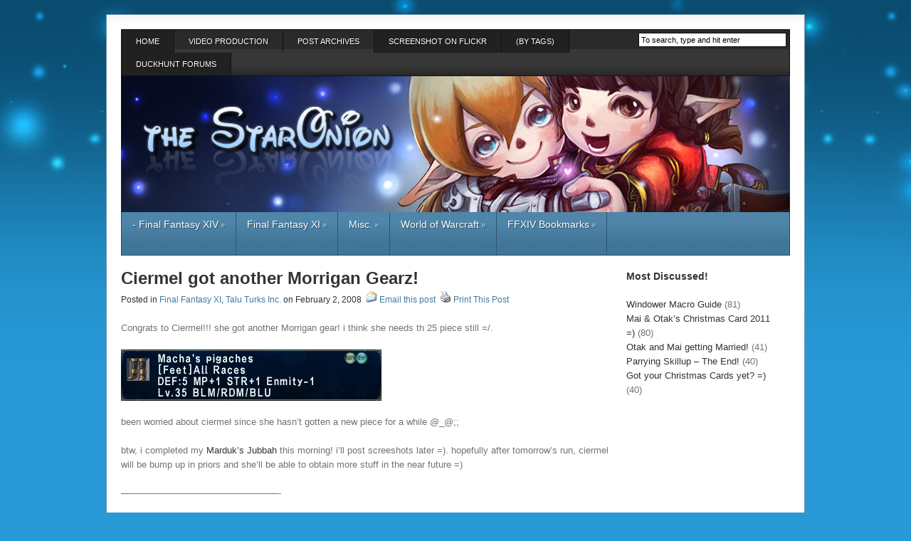

--- FILE ---
content_type: text/html; charset=UTF-8
request_url: https://www.staronion.com/maiev/nfblog/?p=3536
body_size: 12135
content:
<!DOCTYPE html PUBLIC "-//W3C//DTD XHTML 1.0 Transitional//EN" "http://www.w3.org/TR/xhtml1/DTD/xhtml1-transitional.dtd">
<html xmlns="http://www.w3.org/1999/xhtml">
<head profile="http://gmpg.org/xfn/11">

<title>
Ciermel got another Morrigan Gearz! - the StarOnion - FFXI Fenrir to FFXIV Excalibur&nbsp;|&nbsp;the StarOnion &#8211; FFXI Fenrir to FFXIV Excalibur</title>

<meta http-equiv="Content-Type" content="text/html; charset=UTF-8" />
<link rel="stylesheet" type="text/css" href="https://www.staronion.com/maiev/nfblog/wp-content/themes/digitalfarm/style.css" media="screen" />
<link rel="alternate" type="application/rss+xml" title="RSS 2.0" href="https://feeds.feedburner.com/staronion" />
<link rel="pingback" href="https://www.staronion.com/maiev/nfblog/xmlrpc.php" />

	<!--[if IE 6]>
		<script type="text/javascript" src="https://www.staronion.com/maiev/nfblog/wp-content/themes/digitalfarm/includes/js/pngfix.js"></script>
		<script type="text/javascript" src="https://www.staronion.com/maiev/nfblog/wp-content/themes/digitalfarm/includes/js/menu.js"></script>
		<link rel="stylesheet" type="text/css" media="all" href="https://www.staronion.com/maiev/nfblog/wp-content/themes/digitalfarm/css/ie6.css" />
    <![endif]-->	
	
	<!--[if IE 7]>
		<link rel="stylesheet" type="text/css" media="all" href="https://www.staronion.com/maiev/nfblog/wp-content/themes/digitalfarm/css/ie7.css" />
	<![endif]-->

<meta name='robots' content='index, follow, max-image-preview:large, max-snippet:-1, max-video-preview:-1' />
	<style>img:is([sizes="auto" i], [sizes^="auto," i]) { contain-intrinsic-size: 3000px 1500px }</style>
	
	<!-- This site is optimized with the Yoast SEO plugin v26.3 - https://yoast.com/wordpress/plugins/seo/ -->
	<link rel="canonical" href="https://www.staronion.com/maiev/nfblog/?p=3536" />
	<meta name="twitter:label1" content="Written by" />
	<meta name="twitter:data1" content="Sakurakun" />
	<script type="application/ld+json" class="yoast-schema-graph">{"@context":"https://schema.org","@graph":[{"@type":"WebPage","@id":"https://www.staronion.com/maiev/nfblog/?p=3536","url":"https://www.staronion.com/maiev/nfblog/?p=3536","name":"Ciermel got another Morrigan Gearz! - the StarOnion - FFXI Fenrir to FFXIV Excalibur","isPartOf":{"@id":"https://www.staronion.com/maiev/nfblog/#website"},"primaryImageOfPage":{"@id":"https://www.staronion.com/maiev/nfblog/?p=3536#primaryimage"},"image":{"@id":"https://www.staronion.com/maiev/nfblog/?p=3536#primaryimage"},"thumbnailUrl":"http://images.wikia.com/ffxi/images/b/bb/MachasPigaches.png","datePublished":"2008-02-02T16:55:55+00:00","dateModified":"2010-01-27T00:57:28+00:00","author":{"@id":"https://www.staronion.com/maiev/nfblog/#/schema/person/5e3084ed673b77b52e3d212a0a037d11"},"breadcrumb":{"@id":"https://www.staronion.com/maiev/nfblog/?p=3536#breadcrumb"},"inLanguage":"en-US","potentialAction":[{"@type":"ReadAction","target":["https://www.staronion.com/maiev/nfblog/?p=3536"]}]},{"@type":"ImageObject","inLanguage":"en-US","@id":"https://www.staronion.com/maiev/nfblog/?p=3536#primaryimage","url":"http://images.wikia.com/ffxi/images/b/bb/MachasPigaches.png","contentUrl":"http://images.wikia.com/ffxi/images/b/bb/MachasPigaches.png"},{"@type":"BreadcrumbList","@id":"https://www.staronion.com/maiev/nfblog/?p=3536#breadcrumb","itemListElement":[{"@type":"ListItem","position":1,"name":"Home","item":"https://www.staronion.com/maiev/nfblog"},{"@type":"ListItem","position":2,"name":"Ciermel got another Morrigan Gearz!"}]},{"@type":"WebSite","@id":"https://www.staronion.com/maiev/nfblog/#website","url":"https://www.staronion.com/maiev/nfblog/","name":"the StarOnion - FFXI Fenrir to FFXIV Excalibur","description":"Maiev Fenrir&#039;s FFXI, FFXIV and WoW Adventuring Blog","potentialAction":[{"@type":"SearchAction","target":{"@type":"EntryPoint","urlTemplate":"https://www.staronion.com/maiev/nfblog/?s={search_term_string}"},"query-input":{"@type":"PropertyValueSpecification","valueRequired":true,"valueName":"search_term_string"}}],"inLanguage":"en-US"},{"@type":"Person","@id":"https://www.staronion.com/maiev/nfblog/#/schema/person/5e3084ed673b77b52e3d212a0a037d11","name":"Sakurakun","image":{"@type":"ImageObject","inLanguage":"en-US","@id":"https://www.staronion.com/maiev/nfblog/#/schema/person/image/","url":"https://secure.gravatar.com/avatar/?s=96&d=mm&r=g","contentUrl":"https://secure.gravatar.com/avatar/?s=96&d=mm&r=g","caption":"Sakurakun"},"url":"https://www.staronion.com/maiev/nfblog/?author=17"}]}</script>
	<!-- / Yoast SEO plugin. -->


<link rel="alternate" type="application/rss+xml" title="the StarOnion - FFXI Fenrir to FFXIV Excalibur &raquo; Ciermel got another Morrigan Gearz! Comments Feed" href="https://www.staronion.com/maiev/nfblog/?feed=rss2&#038;p=3536" />
		<!-- This site uses the Google Analytics by MonsterInsights plugin v9.9.0 - Using Analytics tracking - https://www.monsterinsights.com/ -->
		<!-- Note: MonsterInsights is not currently configured on this site. The site owner needs to authenticate with Google Analytics in the MonsterInsights settings panel. -->
					<!-- No tracking code set -->
				<!-- / Google Analytics by MonsterInsights -->
		<script type="text/javascript">
/* <![CDATA[ */
window._wpemojiSettings = {"baseUrl":"https:\/\/s.w.org\/images\/core\/emoji\/16.0.1\/72x72\/","ext":".png","svgUrl":"https:\/\/s.w.org\/images\/core\/emoji\/16.0.1\/svg\/","svgExt":".svg","source":{"concatemoji":"https:\/\/www.staronion.com\/maiev\/nfblog\/wp-includes\/js\/wp-emoji-release.min.js?ver=6.8.3"}};
/*! This file is auto-generated */
!function(s,n){var o,i,e;function c(e){try{var t={supportTests:e,timestamp:(new Date).valueOf()};sessionStorage.setItem(o,JSON.stringify(t))}catch(e){}}function p(e,t,n){e.clearRect(0,0,e.canvas.width,e.canvas.height),e.fillText(t,0,0);var t=new Uint32Array(e.getImageData(0,0,e.canvas.width,e.canvas.height).data),a=(e.clearRect(0,0,e.canvas.width,e.canvas.height),e.fillText(n,0,0),new Uint32Array(e.getImageData(0,0,e.canvas.width,e.canvas.height).data));return t.every(function(e,t){return e===a[t]})}function u(e,t){e.clearRect(0,0,e.canvas.width,e.canvas.height),e.fillText(t,0,0);for(var n=e.getImageData(16,16,1,1),a=0;a<n.data.length;a++)if(0!==n.data[a])return!1;return!0}function f(e,t,n,a){switch(t){case"flag":return n(e,"\ud83c\udff3\ufe0f\u200d\u26a7\ufe0f","\ud83c\udff3\ufe0f\u200b\u26a7\ufe0f")?!1:!n(e,"\ud83c\udde8\ud83c\uddf6","\ud83c\udde8\u200b\ud83c\uddf6")&&!n(e,"\ud83c\udff4\udb40\udc67\udb40\udc62\udb40\udc65\udb40\udc6e\udb40\udc67\udb40\udc7f","\ud83c\udff4\u200b\udb40\udc67\u200b\udb40\udc62\u200b\udb40\udc65\u200b\udb40\udc6e\u200b\udb40\udc67\u200b\udb40\udc7f");case"emoji":return!a(e,"\ud83e\udedf")}return!1}function g(e,t,n,a){var r="undefined"!=typeof WorkerGlobalScope&&self instanceof WorkerGlobalScope?new OffscreenCanvas(300,150):s.createElement("canvas"),o=r.getContext("2d",{willReadFrequently:!0}),i=(o.textBaseline="top",o.font="600 32px Arial",{});return e.forEach(function(e){i[e]=t(o,e,n,a)}),i}function t(e){var t=s.createElement("script");t.src=e,t.defer=!0,s.head.appendChild(t)}"undefined"!=typeof Promise&&(o="wpEmojiSettingsSupports",i=["flag","emoji"],n.supports={everything:!0,everythingExceptFlag:!0},e=new Promise(function(e){s.addEventListener("DOMContentLoaded",e,{once:!0})}),new Promise(function(t){var n=function(){try{var e=JSON.parse(sessionStorage.getItem(o));if("object"==typeof e&&"number"==typeof e.timestamp&&(new Date).valueOf()<e.timestamp+604800&&"object"==typeof e.supportTests)return e.supportTests}catch(e){}return null}();if(!n){if("undefined"!=typeof Worker&&"undefined"!=typeof OffscreenCanvas&&"undefined"!=typeof URL&&URL.createObjectURL&&"undefined"!=typeof Blob)try{var e="postMessage("+g.toString()+"("+[JSON.stringify(i),f.toString(),p.toString(),u.toString()].join(",")+"));",a=new Blob([e],{type:"text/javascript"}),r=new Worker(URL.createObjectURL(a),{name:"wpTestEmojiSupports"});return void(r.onmessage=function(e){c(n=e.data),r.terminate(),t(n)})}catch(e){}c(n=g(i,f,p,u))}t(n)}).then(function(e){for(var t in e)n.supports[t]=e[t],n.supports.everything=n.supports.everything&&n.supports[t],"flag"!==t&&(n.supports.everythingExceptFlag=n.supports.everythingExceptFlag&&n.supports[t]);n.supports.everythingExceptFlag=n.supports.everythingExceptFlag&&!n.supports.flag,n.DOMReady=!1,n.readyCallback=function(){n.DOMReady=!0}}).then(function(){return e}).then(function(){var e;n.supports.everything||(n.readyCallback(),(e=n.source||{}).concatemoji?t(e.concatemoji):e.wpemoji&&e.twemoji&&(t(e.twemoji),t(e.wpemoji)))}))}((window,document),window._wpemojiSettings);
/* ]]> */
</script>
<style id='wp-emoji-styles-inline-css' type='text/css'>

	img.wp-smiley, img.emoji {
		display: inline !important;
		border: none !important;
		box-shadow: none !important;
		height: 1em !important;
		width: 1em !important;
		margin: 0 0.07em !important;
		vertical-align: -0.1em !important;
		background: none !important;
		padding: 0 !important;
	}
</style>
<link rel='stylesheet' id='wp-block-library-css' href='https://www.staronion.com/maiev/nfblog/wp-includes/css/dist/block-library/style.min.css?ver=6.8.3' type='text/css' media='all' />
<style id='classic-theme-styles-inline-css' type='text/css'>
/*! This file is auto-generated */
.wp-block-button__link{color:#fff;background-color:#32373c;border-radius:9999px;box-shadow:none;text-decoration:none;padding:calc(.667em + 2px) calc(1.333em + 2px);font-size:1.125em}.wp-block-file__button{background:#32373c;color:#fff;text-decoration:none}
</style>
<style id='global-styles-inline-css' type='text/css'>
:root{--wp--preset--aspect-ratio--square: 1;--wp--preset--aspect-ratio--4-3: 4/3;--wp--preset--aspect-ratio--3-4: 3/4;--wp--preset--aspect-ratio--3-2: 3/2;--wp--preset--aspect-ratio--2-3: 2/3;--wp--preset--aspect-ratio--16-9: 16/9;--wp--preset--aspect-ratio--9-16: 9/16;--wp--preset--color--black: #000000;--wp--preset--color--cyan-bluish-gray: #abb8c3;--wp--preset--color--white: #ffffff;--wp--preset--color--pale-pink: #f78da7;--wp--preset--color--vivid-red: #cf2e2e;--wp--preset--color--luminous-vivid-orange: #ff6900;--wp--preset--color--luminous-vivid-amber: #fcb900;--wp--preset--color--light-green-cyan: #7bdcb5;--wp--preset--color--vivid-green-cyan: #00d084;--wp--preset--color--pale-cyan-blue: #8ed1fc;--wp--preset--color--vivid-cyan-blue: #0693e3;--wp--preset--color--vivid-purple: #9b51e0;--wp--preset--gradient--vivid-cyan-blue-to-vivid-purple: linear-gradient(135deg,rgba(6,147,227,1) 0%,rgb(155,81,224) 100%);--wp--preset--gradient--light-green-cyan-to-vivid-green-cyan: linear-gradient(135deg,rgb(122,220,180) 0%,rgb(0,208,130) 100%);--wp--preset--gradient--luminous-vivid-amber-to-luminous-vivid-orange: linear-gradient(135deg,rgba(252,185,0,1) 0%,rgba(255,105,0,1) 100%);--wp--preset--gradient--luminous-vivid-orange-to-vivid-red: linear-gradient(135deg,rgba(255,105,0,1) 0%,rgb(207,46,46) 100%);--wp--preset--gradient--very-light-gray-to-cyan-bluish-gray: linear-gradient(135deg,rgb(238,238,238) 0%,rgb(169,184,195) 100%);--wp--preset--gradient--cool-to-warm-spectrum: linear-gradient(135deg,rgb(74,234,220) 0%,rgb(151,120,209) 20%,rgb(207,42,186) 40%,rgb(238,44,130) 60%,rgb(251,105,98) 80%,rgb(254,248,76) 100%);--wp--preset--gradient--blush-light-purple: linear-gradient(135deg,rgb(255,206,236) 0%,rgb(152,150,240) 100%);--wp--preset--gradient--blush-bordeaux: linear-gradient(135deg,rgb(254,205,165) 0%,rgb(254,45,45) 50%,rgb(107,0,62) 100%);--wp--preset--gradient--luminous-dusk: linear-gradient(135deg,rgb(255,203,112) 0%,rgb(199,81,192) 50%,rgb(65,88,208) 100%);--wp--preset--gradient--pale-ocean: linear-gradient(135deg,rgb(255,245,203) 0%,rgb(182,227,212) 50%,rgb(51,167,181) 100%);--wp--preset--gradient--electric-grass: linear-gradient(135deg,rgb(202,248,128) 0%,rgb(113,206,126) 100%);--wp--preset--gradient--midnight: linear-gradient(135deg,rgb(2,3,129) 0%,rgb(40,116,252) 100%);--wp--preset--font-size--small: 13px;--wp--preset--font-size--medium: 20px;--wp--preset--font-size--large: 36px;--wp--preset--font-size--x-large: 42px;--wp--preset--spacing--20: 0.44rem;--wp--preset--spacing--30: 0.67rem;--wp--preset--spacing--40: 1rem;--wp--preset--spacing--50: 1.5rem;--wp--preset--spacing--60: 2.25rem;--wp--preset--spacing--70: 3.38rem;--wp--preset--spacing--80: 5.06rem;--wp--preset--shadow--natural: 6px 6px 9px rgba(0, 0, 0, 0.2);--wp--preset--shadow--deep: 12px 12px 50px rgba(0, 0, 0, 0.4);--wp--preset--shadow--sharp: 6px 6px 0px rgba(0, 0, 0, 0.2);--wp--preset--shadow--outlined: 6px 6px 0px -3px rgba(255, 255, 255, 1), 6px 6px rgba(0, 0, 0, 1);--wp--preset--shadow--crisp: 6px 6px 0px rgba(0, 0, 0, 1);}:where(.is-layout-flex){gap: 0.5em;}:where(.is-layout-grid){gap: 0.5em;}body .is-layout-flex{display: flex;}.is-layout-flex{flex-wrap: wrap;align-items: center;}.is-layout-flex > :is(*, div){margin: 0;}body .is-layout-grid{display: grid;}.is-layout-grid > :is(*, div){margin: 0;}:where(.wp-block-columns.is-layout-flex){gap: 2em;}:where(.wp-block-columns.is-layout-grid){gap: 2em;}:where(.wp-block-post-template.is-layout-flex){gap: 1.25em;}:where(.wp-block-post-template.is-layout-grid){gap: 1.25em;}.has-black-color{color: var(--wp--preset--color--black) !important;}.has-cyan-bluish-gray-color{color: var(--wp--preset--color--cyan-bluish-gray) !important;}.has-white-color{color: var(--wp--preset--color--white) !important;}.has-pale-pink-color{color: var(--wp--preset--color--pale-pink) !important;}.has-vivid-red-color{color: var(--wp--preset--color--vivid-red) !important;}.has-luminous-vivid-orange-color{color: var(--wp--preset--color--luminous-vivid-orange) !important;}.has-luminous-vivid-amber-color{color: var(--wp--preset--color--luminous-vivid-amber) !important;}.has-light-green-cyan-color{color: var(--wp--preset--color--light-green-cyan) !important;}.has-vivid-green-cyan-color{color: var(--wp--preset--color--vivid-green-cyan) !important;}.has-pale-cyan-blue-color{color: var(--wp--preset--color--pale-cyan-blue) !important;}.has-vivid-cyan-blue-color{color: var(--wp--preset--color--vivid-cyan-blue) !important;}.has-vivid-purple-color{color: var(--wp--preset--color--vivid-purple) !important;}.has-black-background-color{background-color: var(--wp--preset--color--black) !important;}.has-cyan-bluish-gray-background-color{background-color: var(--wp--preset--color--cyan-bluish-gray) !important;}.has-white-background-color{background-color: var(--wp--preset--color--white) !important;}.has-pale-pink-background-color{background-color: var(--wp--preset--color--pale-pink) !important;}.has-vivid-red-background-color{background-color: var(--wp--preset--color--vivid-red) !important;}.has-luminous-vivid-orange-background-color{background-color: var(--wp--preset--color--luminous-vivid-orange) !important;}.has-luminous-vivid-amber-background-color{background-color: var(--wp--preset--color--luminous-vivid-amber) !important;}.has-light-green-cyan-background-color{background-color: var(--wp--preset--color--light-green-cyan) !important;}.has-vivid-green-cyan-background-color{background-color: var(--wp--preset--color--vivid-green-cyan) !important;}.has-pale-cyan-blue-background-color{background-color: var(--wp--preset--color--pale-cyan-blue) !important;}.has-vivid-cyan-blue-background-color{background-color: var(--wp--preset--color--vivid-cyan-blue) !important;}.has-vivid-purple-background-color{background-color: var(--wp--preset--color--vivid-purple) !important;}.has-black-border-color{border-color: var(--wp--preset--color--black) !important;}.has-cyan-bluish-gray-border-color{border-color: var(--wp--preset--color--cyan-bluish-gray) !important;}.has-white-border-color{border-color: var(--wp--preset--color--white) !important;}.has-pale-pink-border-color{border-color: var(--wp--preset--color--pale-pink) !important;}.has-vivid-red-border-color{border-color: var(--wp--preset--color--vivid-red) !important;}.has-luminous-vivid-orange-border-color{border-color: var(--wp--preset--color--luminous-vivid-orange) !important;}.has-luminous-vivid-amber-border-color{border-color: var(--wp--preset--color--luminous-vivid-amber) !important;}.has-light-green-cyan-border-color{border-color: var(--wp--preset--color--light-green-cyan) !important;}.has-vivid-green-cyan-border-color{border-color: var(--wp--preset--color--vivid-green-cyan) !important;}.has-pale-cyan-blue-border-color{border-color: var(--wp--preset--color--pale-cyan-blue) !important;}.has-vivid-cyan-blue-border-color{border-color: var(--wp--preset--color--vivid-cyan-blue) !important;}.has-vivid-purple-border-color{border-color: var(--wp--preset--color--vivid-purple) !important;}.has-vivid-cyan-blue-to-vivid-purple-gradient-background{background: var(--wp--preset--gradient--vivid-cyan-blue-to-vivid-purple) !important;}.has-light-green-cyan-to-vivid-green-cyan-gradient-background{background: var(--wp--preset--gradient--light-green-cyan-to-vivid-green-cyan) !important;}.has-luminous-vivid-amber-to-luminous-vivid-orange-gradient-background{background: var(--wp--preset--gradient--luminous-vivid-amber-to-luminous-vivid-orange) !important;}.has-luminous-vivid-orange-to-vivid-red-gradient-background{background: var(--wp--preset--gradient--luminous-vivid-orange-to-vivid-red) !important;}.has-very-light-gray-to-cyan-bluish-gray-gradient-background{background: var(--wp--preset--gradient--very-light-gray-to-cyan-bluish-gray) !important;}.has-cool-to-warm-spectrum-gradient-background{background: var(--wp--preset--gradient--cool-to-warm-spectrum) !important;}.has-blush-light-purple-gradient-background{background: var(--wp--preset--gradient--blush-light-purple) !important;}.has-blush-bordeaux-gradient-background{background: var(--wp--preset--gradient--blush-bordeaux) !important;}.has-luminous-dusk-gradient-background{background: var(--wp--preset--gradient--luminous-dusk) !important;}.has-pale-ocean-gradient-background{background: var(--wp--preset--gradient--pale-ocean) !important;}.has-electric-grass-gradient-background{background: var(--wp--preset--gradient--electric-grass) !important;}.has-midnight-gradient-background{background: var(--wp--preset--gradient--midnight) !important;}.has-small-font-size{font-size: var(--wp--preset--font-size--small) !important;}.has-medium-font-size{font-size: var(--wp--preset--font-size--medium) !important;}.has-large-font-size{font-size: var(--wp--preset--font-size--large) !important;}.has-x-large-font-size{font-size: var(--wp--preset--font-size--x-large) !important;}
:where(.wp-block-post-template.is-layout-flex){gap: 1.25em;}:where(.wp-block-post-template.is-layout-grid){gap: 1.25em;}
:where(.wp-block-columns.is-layout-flex){gap: 2em;}:where(.wp-block-columns.is-layout-grid){gap: 2em;}
:root :where(.wp-block-pullquote){font-size: 1.5em;line-height: 1.6;}
</style>
<link rel='stylesheet' id='rp-public-styles-css' href='https://www.staronion.com/maiev/nfblog/wp-content/plugins/reading-progress-bar/public/css/rp-public.css?ver=6.8.3' type='text/css' media='all' />
<link rel='stylesheet' id='wp-email-css' href='https://www.staronion.com/maiev/nfblog/wp-content/plugins/wp-email/email-css.css?ver=2.69.3' type='text/css' media='all' />
<link rel='stylesheet' id='wp-pagenavi-css' href='https://www.staronion.com/maiev/nfblog/wp-content/plugins/wp-pagenavi/pagenavi-css.css?ver=2.70' type='text/css' media='all' />
<script type="text/javascript" src="https://www.staronion.com/maiev/nfblog/wp-includes/js/jquery/jquery.min.js?ver=3.7.1" id="jquery-core-js"></script>
<script type="text/javascript" src="https://www.staronion.com/maiev/nfblog/wp-includes/js/jquery/jquery-migrate.min.js?ver=3.4.1" id="jquery-migrate-js"></script>
<script type="text/javascript" src="https://www.staronion.com/maiev/nfblog/wp-content/plugins/reading-progress-bar/public/js/rp-public.js?ver=6.8.3" id="rp-public-scripts-js"></script>
<script type="text/javascript" src="https://www.staronion.com/maiev/nfblog/wp-content/themes/digitalfarm/includes/js/superfish.js?ver=6.8.3" id="superfish-js"></script>
<link rel="https://api.w.org/" href="https://www.staronion.com/maiev/nfblog/index.php?rest_route=/" /><link rel="alternate" title="JSON" type="application/json" href="https://www.staronion.com/maiev/nfblog/index.php?rest_route=/wp/v2/posts/3536" /><link rel="EditURI" type="application/rsd+xml" title="RSD" href="https://www.staronion.com/maiev/nfblog/xmlrpc.php?rsd" />
<meta name="generator" content="WordPress 6.8.3" />
<link rel='shortlink' href='https://www.staronion.com/maiev/nfblog/?p=3536' />
<link rel="alternate" title="oEmbed (JSON)" type="application/json+oembed" href="https://www.staronion.com/maiev/nfblog/index.php?rest_route=%2Foembed%2F1.0%2Fembed&#038;url=https%3A%2F%2Fwww.staronion.com%2Fmaiev%2Fnfblog%2F%3Fp%3D3536" />
<link rel="alternate" title="oEmbed (XML)" type="text/xml+oembed" href="https://www.staronion.com/maiev/nfblog/index.php?rest_route=%2Foembed%2F1.0%2Fembed&#038;url=https%3A%2F%2Fwww.staronion.com%2Fmaiev%2Fnfblog%2F%3Fp%3D3536&#038;format=xml" />
<script src="https://www.google.com/recaptcha/api.js" async defer></script>
<script type="text/javascript">
	window._se_plugin_version = '8.1.9';
</script>
<link rel="stylesheet" href="https://www.staronion.com/maiev/nfblog/wp-content/plugins/slimbox2-for-wordpress/slimbox2.css" type="text/css" /><script type="text/javascript">
(function(url){
	if(/(?:Chrome\/26\.0\.1410\.63 Safari\/537\.31|WordfenceTestMonBot)/.test(navigator.userAgent)){ return; }
	var addEvent = function(evt, handler) {
		if (window.addEventListener) {
			document.addEventListener(evt, handler, false);
		} else if (window.attachEvent) {
			document.attachEvent('on' + evt, handler);
		}
	};
	var removeEvent = function(evt, handler) {
		if (window.removeEventListener) {
			document.removeEventListener(evt, handler, false);
		} else if (window.detachEvent) {
			document.detachEvent('on' + evt, handler);
		}
	};
	var evts = 'contextmenu dblclick drag dragend dragenter dragleave dragover dragstart drop keydown keypress keyup mousedown mousemove mouseout mouseover mouseup mousewheel scroll'.split(' ');
	var logHuman = function() {
		if (window.wfLogHumanRan) { return; }
		window.wfLogHumanRan = true;
		var wfscr = document.createElement('script');
		wfscr.type = 'text/javascript';
		wfscr.async = true;
		wfscr.src = url + '&r=' + Math.random();
		(document.getElementsByTagName('head')[0]||document.getElementsByTagName('body')[0]).appendChild(wfscr);
		for (var i = 0; i < evts.length; i++) {
			removeEvent(evts[i], logHuman);
		}
	};
	for (var i = 0; i < evts.length; i++) {
		addEvent(evts[i], logHuman);
	}
})('//www.staronion.com/maiev/nfblog/?wordfence_lh=1&hid=42B39DCC0E4A7749AD82E506E3B45C0B');
</script><meta name="generator" content="Digital Farm 1.0" />
<meta name="generator" content="Woo Framework Version 1.1.1" />
<style type="text/css">

#featured .slider-container, #featured  .slider-container .slide  { height: 267px } 

</style>
<link href="https://www.staronion.com/maiev/nfblog/wp-content/themes/digitalfarm/styles/blue.css" rel="stylesheet" type="text/css" />
<link href="https://www.staronion.com/maiev/nfblog/wp-content/themes/digitalfarm/custom.css" rel="stylesheet" type="text/css" />
<link rel="shortcut icon" href="https://www.staronion.com/maiev/nfblog/wp-content/uploads/favicon.ico" />
<style type="text/css">.broken_link, a.broken_link {
	text-decoration: line-through;
}</style>
	<!-- Clean Archives Reloaded v3.2.0 | http://www.viper007bond.com/wordpress-plugins/clean-archives-reloaded/ -->
	<style type="text/css">.car-collapse .car-yearmonth { cursor: s-resize; } </style>
	<script type="text/javascript">
		/* <![CDATA[ */
			jQuery(document).ready(function() {
				jQuery('.car-collapse').find('.car-monthlisting').hide();
				jQuery('.car-collapse').find('.car-monthlisting:first').show();
				jQuery('.car-collapse').find('.car-yearmonth').click(function() {
					jQuery(this).next('ul').slideToggle('fast');
				});
				jQuery('.car-collapse').find('.car-toggler').click(function() {
					if ( 'Expand All' == jQuery(this).text() ) {
						jQuery(this).parent('.car-container').find('.car-monthlisting').show();
						jQuery(this).text('Collapse All');
					}
					else {
						jQuery(this).parent('.car-container').find('.car-monthlisting').hide();
						jQuery(this).text('Expand All');
					}
					return false;
				});
			});
		/* ]]> */
	</script>


<!-- <script type="text/javascript" src="/maiev/nfblog/wp-content/themes/digitalfarm/snowstorm.js"></script> -->

</head>

<body>

	
	<div id="wrapper" class=""><a name="top"></a>
		
	<div id="page_nav">
		
		<ul id="page_nav_ul">
		
							<li class="page_item current_page_item"><a href="https://www.staronion.com/maiev/nfblog">Home</a></li>
			<li class="page_item page-item-44"><a href="https://www.staronion.com/maiev/nfblog/?page_id=44">Video Production</a></li>
<li class="page_item page-item-660"><a href="https://www.staronion.com/maiev/nfblog/?page_id=660">Post Archives</a></li>
			<li class="page_item current_page_item"><a href="https://www.flickr.com/photos/maiev/albums">Screenshot on Flickr</a></li>
			<li class="page_item current_page_item"><a href="https://www.flickr.com/photos/maiev/tags/">(By Tags)</a></li>
			<li class="page_item current_page_item"><a href="/forums">DuckHUNT Forums</a></li>
		</ul>
		
		<div id="searchWrap">
		
			<form method="get" id="search_form" action="https://www.staronion.com/maiev/nfblog/">
			<input type="text" class="search_input" value="To search, type and hit enter" name="s" id="s" onfocus="if (this.value == 'To search, type and hit enter') {this.value = '';}" onblur="if (this.value == '') {this.value = 'To search, type and hit enter';}" />
			<input type="hidden" id="searchsubmit" value="Search" />
			</form>
			
		</div>
		
		<div class="fix"></div>
		
	</div>
	
		<div id="header" style="height:191px; background-image:url('/maiev/nfblog/wp-content/uploads/header_bg.jpg'); ">
        	
		<!-- <div class="logo" style="margin-top:0px; margin-left:0px">
			<a href="https://www.staronion.com/maiev/nfblog" title="Maiev Fenrir&#039;s FFXI, FFXIV and WoW Adventuring Blog"><img class="title" src="http://www.staronion.com/maiev/nfblog/wp-content/uploads/logo.png"" alt="the StarOnion &#8211; FFXI Fenrir to FFXIV Excalibur" /></a>
			 <h1><a href="https://www.staronion.com/maiev/nfblog">the StarOnion &#8211; FFXI Fenrir to FFXIV Excalibur</a></h1>           
		</div> -->
		
	</div>
	
	<div class="fix"></div>
	
	<div id="cat_nav">
		<ul id="cat_nav_ul">
		
				
					  
                    <li>
                        <a href="https://www.staronion.com/maiev/nfblog/?cat=1401">- Final Fantasy XIV</a>
                        
                                                
                        <ul>	<li class="cat-item cat-item-2083"><a href="https://www.staronion.com/maiev/nfblog/?cat=2083">Casual Play</a>
</li>
</ul>
                                            </li>
                    
	
					  
                    <li>
                        <a href="https://www.staronion.com/maiev/nfblog/?cat=38">Final Fantasy XI</a>
                        
                                                
                        <ul>	<li class="cat-item cat-item-1498"><a href="https://www.staronion.com/maiev/nfblog/?cat=1498">&#8211; Old FFXI Blogs</a>
<ul class='children'>
	<li class="cat-item cat-item-1870"><a href="https://www.staronion.com/maiev/nfblog/?cat=1870">I&#039;ll Follow You~</a>
</li>
	<li class="cat-item cat-item-539"><a href="https://www.staronion.com/maiev/nfblog/?cat=539">SohJai&#039;s Relic Samurai</a>
</li>
	<li class="cat-item cat-item-1497"><a href="https://www.staronion.com/maiev/nfblog/?cat=1497">Tales of an Yumi</a>
</li>
	<li class="cat-item cat-item-1302"><a href="https://www.staronion.com/maiev/nfblog/?cat=1302">Talu Turks Inc.</a>
</li>
	<li class="cat-item cat-item-537"><a href="https://www.staronion.com/maiev/nfblog/?cat=537">Tazo &amp; Connie</a>
</li>
</ul>
</li>
	<li class="cat-item cat-item-15"><a href="https://www.staronion.com/maiev/nfblog/?cat=15">Arts, Dats and 3ds</a>
</li>
	<li class="cat-item cat-item-27"><a href="https://www.staronion.com/maiev/nfblog/?cat=27">Baby Samurai</a>
</li>
	<li class="cat-item cat-item-10"><a href="https://www.staronion.com/maiev/nfblog/?cat=10">BLU Talk</a>
</li>
	<li class="cat-item cat-item-1366"><a href="https://www.staronion.com/maiev/nfblog/?cat=1366">Exp/Merit (Party)</a>
</li>
	<li class="cat-item cat-item-1365"><a href="https://www.staronion.com/maiev/nfblog/?cat=1365">Exp/Merit (Solo/2box)</a>
</li>
	<li class="cat-item cat-item-1405"><a href="https://www.staronion.com/maiev/nfblog/?cat=1405">Fenrir History/Old School</a>
</li>
	<li class="cat-item cat-item-37"><a href="https://www.staronion.com/maiev/nfblog/?cat=37">Illegal Stuff</a>
</li>
	<li class="cat-item cat-item-19"><a href="https://www.staronion.com/maiev/nfblog/?cat=19">LS Events/Lagsave</a>
</li>
	<li class="cat-item cat-item-18"><a href="https://www.staronion.com/maiev/nfblog/?cat=18">Maiev RDM the Soloist</a>
</li>
	<li class="cat-item cat-item-12"><a href="https://www.staronion.com/maiev/nfblog/?cat=12">Master Craftsman</a>
</li>
	<li class="cat-item cat-item-972"><a href="https://www.staronion.com/maiev/nfblog/?cat=972">Parrying Skillup</a>
</li>
	<li class="cat-item cat-item-16"><a href="https://www.staronion.com/maiev/nfblog/?cat=16">Quest/Mission</a>
</li>
	<li class="cat-item cat-item-13"><a href="https://www.staronion.com/maiev/nfblog/?cat=13">RDM Chatter</a>
</li>
	<li class="cat-item cat-item-3"><a href="https://www.staronion.com/maiev/nfblog/?cat=3">XI Drama</a>
</li>
	<li class="cat-item cat-item-35"><a href="https://www.staronion.com/maiev/nfblog/?cat=35">XI Humor</a>
</li>
	<li class="cat-item cat-item-1249"><a href="https://www.staronion.com/maiev/nfblog/?cat=1249">XI Video Production</a>
</li>
</ul>
                                            </li>
                    
	
					  
                    <li>
                        <a href="https://www.staronion.com/maiev/nfblog/?cat=1">Misc.</a>
                        
                                                
                        <ul>	<li class="cat-item cat-item-1491"><a href="https://www.staronion.com/maiev/nfblog/?cat=1491">Other Games</a>
</li>
	<li class="cat-item cat-item-1647"><a href="https://www.staronion.com/maiev/nfblog/?cat=1647">Real Life</a>
</li>
</ul>
                                            </li>
                    
	
					  
                    <li>
                        <a href="https://www.staronion.com/maiev/nfblog/?cat=29">World of Warcraft</a>
                        
                                                
                        <ul>	<li class="cat-item cat-item-1363"><a href="https://www.staronion.com/maiev/nfblog/?cat=1363">The Hunter&#039;s Mark / Raid</a>
</li>
	<li class="cat-item cat-item-36"><a href="https://www.staronion.com/maiev/nfblog/?cat=36">WoW Arena PvP</a>
</li>
	<li class="cat-item cat-item-1814"><a href="https://www.staronion.com/maiev/nfblog/?cat=1814">WoW Humor</a>
</li>
	<li class="cat-item cat-item-1362"><a href="https://www.staronion.com/maiev/nfblog/?cat=1362">XI and WoW Crossworld</a>
</li>
</ul>
                                            </li>
                    
	
					                    <li><a href="">FFXIV Bookmarks</a>
						<ul>
                        	<li><a href="http://forum.square-enix.com/ffxiv/threads/151311-Someone-call-Petyr-Winsome!-The-Lominsan-aetheryte-plaza-was-badly-built!" rel="nofollow" target="_blank">Construction Fail</a></li>
                        	<li><a href="http://www.craftingasaservice.com" rel="nofollow" target="_blank">Crafting as a Service</a></li>
                            <li><a href="http://fandango.exp.jp/name-generator.php#result" rel="nofollow" target="_blank">FFXIV Char Name Generator</a></li>
                            <li><a href="https://palmanpaloman.tumblr.com/" rel="nofollow" target="_blank">FFXIV Awesome SS</a></li>
                            <li><a href="http://luckybancho.ldblog.jp/mgcc.htm" rel="nofollow" target="_blank">Guildleve Style Character Card Creator</a></li>
                            <li><a href="http://forum.square-enix.com/ffxiv/threads/119485-Hydaelyn-at-large-%28is-there-a-compilation-of-info-yet-%29" rel="nofollow" target="_blank">Lands of Hydaelyn</a></li>
                            <li><a href="https://mcstronghuge.tumblr.com/post/79222506662/itsa-me-mario" rel="nofollow" target="_blank">Mario in FFXIV</a></li>
                            <li><a href="http://www.xiv-minions.com" rel="nofollow" target="_blank">Minions Menagerie XIV</a></li>
                            <li><a href="https://github.com/viion/XIVPads-LodestoneAPI" rel="nofollow" target="_blank">XIV Pads Lodestone API</a></li>
                        </ul>
                    </li>

		</ul>
	</div>

	<div class="fix"></div>
<div id="columns">

	<div id="mainColSingle">
				<div class="postSingle" id="post-3536">
        
			<h1><a href="https://www.staronion.com/maiev/nfblog/?p=3536" title="Ciermel got another Morrigan Gearz!">Ciermel got another Morrigan Gearz!</a></h1>
            
			<div class="postMeta">
				<p class="post_category">Posted in  <a href="https://www.staronion.com/maiev/nfblog/?cat=38" rel="category">Final Fantasy XI</a>, <a href="https://www.staronion.com/maiev/nfblog/?cat=1302" rel="category">Talu Turks Inc.</a> on  February 2, 2008  &nbsp;<a href="https://www.staronion.com/maiev/nfblog/?p=3536&amp;wp_email=1" title="Email this post" rel="nofollow"><img class="WP-EmailIcon" src="https://www.staronion.com/maiev/nfblog/wp-content/plugins/wp-email/images/email.gif" alt="Email this post" title="Email this post" style="border: 0px;" /></a>&nbsp;<a href="https://www.staronion.com/maiev/nfblog/?p=3536&amp;wp_email=1" title="Email this post" rel="nofollow">Email this post</a>
 &nbsp;<a href="https://www.staronion.com/maiev/nfblog/?p=3536&amp;print=1" title="Print This Post" rel="nofollow"><img class="WP-PrintIcon" src="https://www.staronion.com/maiev/nfblog/wp-content/plugins/wp-print/images/print.gif" alt="Print This Post" title="Print This Post" style="border: 0px;" /></a>&nbsp;<a href="https://www.staronion.com/maiev/nfblog/?p=3536&amp;print=1" title="Print This Post" rel="nofollow">Print This Post</a>
</p>

			</div>
			
				
				<p>Congrats to Ciermel!!! she got another Morrigan gear! i think she needs th 25 piece still =/.</p>
<p><img decoding="async" src="http://images.wikia.com/ffxi/images/b/bb/MachasPigaches.png" /></p>
<p>been worried about ciermel since she hasn&#8217;t gotten a new piece for a while @_@;;</p>
<p>btw, i completed my <a href="http://wiki.ffxiclopedia.org/wiki/Marduk%27s_Jubbah" title="Marduk's Jubbah" rel="nofollow">Marduk&#8217;s Jubbah</a> this morning! i&#8217;ll post screeshots later =). hopefully after tomorrow&#8217;s run, ciermel will be bump up in priors and she&#8217;ll be able to obtain more stuff in the near future =)</p>
<p>&#8212;&#8212;&#8212;&#8212;&#8212;&#8212;&#8212;&#8212;&#8212;&#8212;&#8212;&#8212;&#8212;&#8212;&#8212;&#8212;&#8212;-</p>
<p>edit! pics!!</p>
<p>The proudest moment for my whm and brd!</p>

		</div>

		
<!-- You can start editing here. -->

<div id="comments">



    <h3>6 Responses to &#8220;Ciermel got another Morrigan Gearz!&#8221;</h3>

	<ol class="commentlist">
			<li class="comment even thread-even depth-1" id="comment-7000">
				<div id="div-comment-7000" class="comment-body">
				<div class="comment-author vcard">
			<img alt='' src='https://secure.gravatar.com/avatar/f8c85018b24037381f47cab72ce65d9085ccff5be8b02a0a698b26d65e766d36?s=48&#038;d=mm&#038;r=g' srcset='https://secure.gravatar.com/avatar/f8c85018b24037381f47cab72ce65d9085ccff5be8b02a0a698b26d65e766d36?s=96&#038;d=mm&#038;r=g 2x' class='avatar avatar-48 photo' height='48' width='48' decoding='async'/>			<cite class="fn">Ciermel</cite> <span class="says">says:</span>		</div>
		
		<div class="comment-meta commentmetadata">
			<a href="https://www.staronion.com/maiev/nfblog/?p=3536#comment-7000">February 3, 2008 at 4:02 pm</a>		</div>

		<p>Congrats Chachu ^^ you deserve it! I&#8217;m so envious of you that you got your body piece done already ^^</p>

		<div class="reply"><a rel="nofollow" class="comment-reply-link" href="#comment-7000" data-commentid="7000" data-postid="3536" data-belowelement="div-comment-7000" data-respondelement="respond" data-replyto="Reply to Ciermel" aria-label="Reply to Ciermel">Reply</a></div>
				</div>
				</li><!-- #comment-## -->
		<li class="comment odd alt thread-odd thread-alt depth-1" id="comment-7001">
				<div id="div-comment-7001" class="comment-body">
				<div class="comment-author vcard">
			<img alt='' src='https://secure.gravatar.com/avatar/6e7fd3123a77f5360bf70b4f0ac55f05b81ab6df398013082458f620f894700f?s=48&#038;d=mm&#038;r=g' srcset='https://secure.gravatar.com/avatar/6e7fd3123a77f5360bf70b4f0ac55f05b81ab6df398013082458f620f894700f?s=96&#038;d=mm&#038;r=g 2x' class='avatar avatar-48 photo' height='48' width='48' decoding='async'/>			<cite class="fn"><a href="http://www.souleater.org/blog/" class="url" rel="ugc external nofollow">Jowah</a></cite> <span class="says">says:</span>		</div>
		
		<div class="comment-meta commentmetadata">
			<a href="https://www.staronion.com/maiev/nfblog/?p=3536#comment-7001">February 4, 2008 at 5:22 am</a>		</div>

		<p>Gratz for the Jubbah! It&#8217;s so awesome stat wise, but I really hate the design ._.<br />
Morrigan robe rules all, i so want one D: I&#8217;d trade that for my marduk body ;&lt;</p>

		<div class="reply"><a rel="nofollow" class="comment-reply-link" href="#comment-7001" data-commentid="7001" data-postid="3536" data-belowelement="div-comment-7001" data-respondelement="respond" data-replyto="Reply to Jowah" aria-label="Reply to Jowah">Reply</a></div>
				</div>
				</li><!-- #comment-## -->
		<li class="comment even thread-even depth-1" id="comment-7002">
				<div id="div-comment-7002" class="comment-body">
				<div class="comment-author vcard">
			<img alt='' src='https://secure.gravatar.com/avatar/6b779b33aafc40547e2d4e6f2e7455f96c6541104851a8c150429c494e948a64?s=48&#038;d=mm&#038;r=g' srcset='https://secure.gravatar.com/avatar/6b779b33aafc40547e2d4e6f2e7455f96c6541104851a8c150429c494e948a64?s=96&#038;d=mm&#038;r=g 2x' class='avatar avatar-48 photo' height='48' width='48' decoding='async'/>			<cite class="fn"><a href="http://z7.invisionfree.com/lagsave" class="url" rel="ugc external nofollow">Jackalman</a></cite> <span class="says">says:</span>		</div>
		
		<div class="comment-meta commentmetadata">
			<a href="https://www.staronion.com/maiev/nfblog/?p=3536#comment-7002">February 4, 2008 at 8:27 am</a>		</div>

		<p>Grats to you both. ^^  You should&#8217;ve mentioned that I&#8217;m finally 3/3 on Marduk&#8217;s Jubbah as well, although I&#8217;ll need to rob your MH to upgrade it anytime soon. XD</p>
<p>What we really need to do now is get Maiev his Morrigan&#8217;s Robe&#8230;  LBC, here we come!</p>

		<div class="reply"><a rel="nofollow" class="comment-reply-link" href="#comment-7002" data-commentid="7002" data-postid="3536" data-belowelement="div-comment-7002" data-respondelement="respond" data-replyto="Reply to Jackalman" aria-label="Reply to Jackalman">Reply</a></div>
				</div>
				</li><!-- #comment-## -->
		<li class="comment odd alt thread-odd thread-alt depth-1" id="comment-7003">
				<div id="div-comment-7003" class="comment-body">
				<div class="comment-author vcard">
			<img alt='' src='https://secure.gravatar.com/avatar/8a792747a0b8cfff0bd8447335402a14d423669496b7ed3c620ec21f65880e49?s=48&#038;d=mm&#038;r=g' srcset='https://secure.gravatar.com/avatar/8a792747a0b8cfff0bd8447335402a14d423669496b7ed3c620ec21f65880e49?s=96&#038;d=mm&#038;r=g 2x' class='avatar avatar-48 photo' height='48' width='48' loading='lazy' decoding='async'/>			<cite class="fn">Sakurakun</cite> <span class="says">says:</span>		</div>
		
		<div class="comment-meta commentmetadata">
			<a href="https://www.staronion.com/maiev/nfblog/?p=3536#comment-7003">February 4, 2008 at 1:17 pm</a>		</div>

		<p>i&#8217;m so glad i didnt buy the manteel ^_^. when i lvled my brd, the manteel was about 9-10m. just the same price as the marduk&#8217;s jubbah atm. now i can set myself apart from all those other brds and whms ^_^.</p>

		<div class="reply"><a rel="nofollow" class="comment-reply-link" href="#comment-7003" data-commentid="7003" data-postid="3536" data-belowelement="div-comment-7003" data-respondelement="respond" data-replyto="Reply to Sakurakun" aria-label="Reply to Sakurakun">Reply</a></div>
				</div>
				</li><!-- #comment-## -->
		<li class="comment even thread-even depth-1" id="comment-7004">
				<div id="div-comment-7004" class="comment-body">
				<div class="comment-author vcard">
			<img alt='' src='https://secure.gravatar.com/avatar/6b779b33aafc40547e2d4e6f2e7455f96c6541104851a8c150429c494e948a64?s=48&#038;d=mm&#038;r=g' srcset='https://secure.gravatar.com/avatar/6b779b33aafc40547e2d4e6f2e7455f96c6541104851a8c150429c494e948a64?s=96&#038;d=mm&#038;r=g 2x' class='avatar avatar-48 photo' height='48' width='48' loading='lazy' decoding='async'/>			<cite class="fn"><a href="http://z7.invisionfree.com/lagsave" class="url" rel="ugc external nofollow">Jackalman</a></cite> <span class="says">says:</span>		</div>
		
		<div class="comment-meta commentmetadata">
			<a href="https://www.staronion.com/maiev/nfblog/?p=3536#comment-7004">February 5, 2008 at 9:03 am</a>		</div>

		<p>Any idea what the manteel is selling for atm?  I&#8217;m considering selling it to fund the jubbah.</p>

		<div class="reply"><a rel="nofollow" class="comment-reply-link" href="#comment-7004" data-commentid="7004" data-postid="3536" data-belowelement="div-comment-7004" data-respondelement="respond" data-replyto="Reply to Jackalman" aria-label="Reply to Jackalman">Reply</a></div>
				</div>
				</li><!-- #comment-## -->
		<li class="comment odd alt thread-odd thread-alt depth-1" id="comment-7005">
				<div id="div-comment-7005" class="comment-body">
				<div class="comment-author vcard">
			<img alt='' src='https://secure.gravatar.com/avatar/8a792747a0b8cfff0bd8447335402a14d423669496b7ed3c620ec21f65880e49?s=48&#038;d=mm&#038;r=g' srcset='https://secure.gravatar.com/avatar/8a792747a0b8cfff0bd8447335402a14d423669496b7ed3c620ec21f65880e49?s=96&#038;d=mm&#038;r=g 2x' class='avatar avatar-48 photo' height='48' width='48' loading='lazy' decoding='async'/>			<cite class="fn">Sakurakun</cite> <span class="says">says:</span>		</div>
		
		<div class="comment-meta commentmetadata">
			<a href="https://www.staronion.com/maiev/nfblog/?p=3536#comment-7005">February 5, 2008 at 12:08 pm</a>		</div>

		<p><a href="http://www.ffxiah.com/item.php?id=14414&#038;stack=0&#038;sid=7" rel="nofollow ugc">http://www.ffxiah.com/item.php?id=14414&#038;stack=0&#038;sid=7</a></p>
<p>about ~5million. still leaves you about 3-5 m short if you plan to buy the ingots or have someone craft them for you. i had a ls member crafted them for me ^_^</p>

		<div class="reply"><a rel="nofollow" class="comment-reply-link" href="#comment-7005" data-commentid="7005" data-postid="3536" data-belowelement="div-comment-7005" data-respondelement="respond" data-replyto="Reply to Sakurakun" aria-label="Reply to Sakurakun">Reply</a></div>
				</div>
				</li><!-- #comment-## -->
	</ol>  
  
    <h3 id="pings">Trackbacks/Pingbacks</h3>
    <ol class="commentlist">
        </ol>

	<div class="navigation">
		<div class="alignleft"></div>
		<div class="alignright"></div>
		<div class="fix"></div>
	</div>
	<br />
    
 

</div> <!-- end #comments_wrap -->


<div id="respond">

<h3>Leave a Reply</h3>
<div class="cancel-comment-reply">
	<p><small><a rel="nofollow" id="cancel-comment-reply-link" href="/maiev/nfblog/?p=3536#respond" style="display:none;">Click here to cancel reply.</a></small></p>
</div>

<form action="https://www.staronion.com/maiev/nfblog/wp-comments-post.php" method="post" id="commentform">


<p><input type="text" name="author" id="author" value="" size="22" tabindex="1" />
<label for="author"><small>Name (required)</small></label></p>

<p><input type="text" name="email" id="email" value="" size="22" tabindex="2" />
<label for="email"><small>Mail (will not be published) (required)</small></label></p>

<p><input type="text" name="url" id="url" value="" size="22" tabindex="3" />
<label for="url"><small>Website</small></label></p>


<!--<p><small><strong>XHTML:</strong> You can use these tags: &lt;a href=&quot;&quot; title=&quot;&quot;&gt; &lt;abbr title=&quot;&quot;&gt; &lt;acronym title=&quot;&quot;&gt; &lt;b&gt; &lt;blockquote cite=&quot;&quot;&gt; &lt;cite&gt; &lt;code&gt; &lt;del datetime=&quot;&quot;&gt; &lt;em&gt; &lt;i&gt; &lt;q cite=&quot;&quot;&gt; &lt;s&gt; &lt;strike&gt; &lt;strong&gt; </small></p>-->

<p><textarea name="comment" id="comment" rows="10" tabindex="4" style="width:85%"></textarea></p>

<p><input name="submit" type="submit" id="submit" tabindex="5" value="Submit Comment" />
<input type="hidden" name="comment_post_ID" value="3536" />
</p>
<input type='hidden' name='comment_post_ID' value='3536' id='comment_post_ID' />
<input type='hidden' name='comment_parent' id='comment_parent' value='0' />
<p style="display: none;"><input type="hidden" id="akismet_comment_nonce" name="akismet_comment_nonce" value="a5f98bbe9c" /></p><p style="display: none !important;" class="akismet-fields-container" data-prefix="ak_"><label>&#916;<textarea name="ak_hp_textarea" cols="45" rows="8" maxlength="100"></textarea></label><input type="hidden" id="ak_js_1" name="ak_js" value="244"/><script>document.getElementById( "ak_js_1" ).setAttribute( "value", ( new Date() ).getTime() );</script></p>
</form>


<div class="fix"></div>
</div> <!-- end #respond -->

			</div>
	
<div id="sidebarSingle">
 
		
	<div id="singleCol">
		
		<div id="most_commented_widget-3" class="block widget widget_most_commented_widget"><h3>Most Discussed!</h3><ul><li><a href="https://www.staronion.com/maiev/nfblog/?page_id=204" title="Windower Macro Guide">Windower Macro Guide</a> (81)</li><li><a href="https://www.staronion.com/maiev/nfblog/?p=7650" title="Mai &#038; Otak&#8217;s Christmas Card 2011 =)">Mai &#038; Otak&#8217;s Christmas Card 2011 =)</a> (80)</li><li><a href="https://www.staronion.com/maiev/nfblog/?p=7422" title="Otak and Mai getting Married!">Otak and Mai getting Married!</a> (41)</li><li><a href="https://www.staronion.com/maiev/nfblog/?p=286" title="Parrying Skillup &#8211; The End!">Parrying Skillup &#8211; The End!</a> (40)</li><li><a href="https://www.staronion.com/maiev/nfblog/?p=7341" title="Got your Christmas Cards yet? =)">Got your Christmas Cards yet? =)</a> (40)</li></ul></div>	
	</div>
		
 </div>

<div id="footer">
         
    <div id="cat_nav">
    
        <ul>
        
                
                      
                    <li>
                        <a href="https://www.staronion.com/maiev/nfblog/?cat=1401">- Final Fantasy XIV 
                        <div class="fix"></div>

                        <span></span></a>
                    </li>
    
                      
                    <li>
                        <a href="https://www.staronion.com/maiev/nfblog/?cat=38">Final Fantasy XI 
                        <div class="fix"></div>

                        <span></span></a>
                    </li>
    
                      
                    <li>
                        <a href="https://www.staronion.com/maiev/nfblog/?cat=1">Misc. 
                        <div class="fix"></div>

                        <span></span></a>
                    </li>
    
                      
                    <li>
                        <a href="https://www.staronion.com/maiev/nfblog/?cat=29">World of Warcraft 
                        <div class="fix"></div>

                        <span></span></a>
                    </li>
    
                    
        </ul>
        
    </div>
 
   
    <div class="fl"><p>Copyright (c) the StarOnion, 2005-2017. I own everything else except for the TaruTarus.</p></div>
    <div style="float:right;width: 800px;">
      <div class="fr"><a href="https://www.staronion.com" title="the StarOnion"><img src="https://www.staronion.com/maiev/nfblog/wp-content/themes/digitalfarm/images/staronionthemes.gif" border="0" alt="the StarOnion" /></a></div>

    </div>
    
    <script type="text/javascript" src="https://www.staronion.com/maiev/nfblog/wp-content/plugins/slimbox2-for-wordpress/slimbox2.js"></script><script type="text/javascript">jQuery(function($){$(".content a[rel!=link]:has(img)").slimbox({});});</script><script type="text/javascript" src="https://www.staronion.com/maiev/nfblog/wp-includes/js/comment-reply.min.js?ver=6.8.3" id="comment-reply-js" async="async" data-wp-strategy="async"></script>
<script type="text/javascript" id="wp-email-js-extra">
/* <![CDATA[ */
var emailL10n = {"ajax_url":"https:\/\/www.staronion.com\/maiev\/nfblog\/wp-admin\/admin-ajax.php","max_allowed":"5","text_error":"The Following Error Occurs:","text_name_invalid":"- Your Name is empty\/invalid","text_email_invalid":"- Your Email is empty\/invalid","text_remarks_invalid":"- Your Remarks is invalid","text_friend_names_empty":"- Friend Name(s) is empty","text_friend_name_invalid":"- Friend Name is empty\/invalid: ","text_max_friend_names_allowed":"- Maximum 5 Friend Names allowed","text_friend_emails_empty":"- Friend Email(s) is empty","text_friend_email_invalid":"- Friend Email is invalid: ","text_max_friend_emails_allowed":"- Maximum 5 Friend Emails allowed","text_friends_tally":"- Friend Name(s) count does not tally with Friend Email(s) count","text_image_verify_empty":"- Image Verification is empty"};
/* ]]> */
</script>
<script type="text/javascript" src="https://www.staronion.com/maiev/nfblog/wp-content/plugins/wp-email/email-js.js?ver=2.69.3" id="wp-email-js"></script>
<script defer type="text/javascript" src="https://www.staronion.com/maiev/nfblog/wp-content/plugins/akismet/_inc/akismet-frontend.js?ver=1763259063" id="akismet-frontend-js"></script>
<progress class="readingProgressbar" 
							data-height="4" 
							data-position="top" 
							data-custom-position="" 
							data-foreground="#dd3333" 
							data-background="" 
							value="0"></progress>
	<script type="text/javascript">

  var _gaq = _gaq || [];
  _gaq.push(['_setAccount', 'UA-5822857-1']);
  _gaq.push(['_trackPageview']);

  (function() {
    var ga = document.createElement('script'); ga.type = 'text/javascript'; ga.async = true;
    ga.src = ('https:' == document.location.protocol ? 'https://ssl' : 'http://www') + '.google-analytics.com/ga.js';
    var s = document.getElementsByTagName('script')[0]; s.parentNode.insertBefore(ga, s);
  })();

</script>

</div>

    <div class="fix"></div>

</div>

<script defer src="https://static.cloudflareinsights.com/beacon.min.js/vcd15cbe7772f49c399c6a5babf22c1241717689176015" integrity="sha512-ZpsOmlRQV6y907TI0dKBHq9Md29nnaEIPlkf84rnaERnq6zvWvPUqr2ft8M1aS28oN72PdrCzSjY4U6VaAw1EQ==" data-cf-beacon='{"version":"2024.11.0","token":"2d0c6ddcbb794721a729ed176a803973","r":1,"server_timing":{"name":{"cfCacheStatus":true,"cfEdge":true,"cfExtPri":true,"cfL4":true,"cfOrigin":true,"cfSpeedBrain":true},"location_startswith":null}}' crossorigin="anonymous"></script>
</body>
</html>

--- FILE ---
content_type: text/css
request_url: https://www.staronion.com/maiev/nfblog/wp-content/themes/digitalfarm/style.css
body_size: 4632
content:
/*  
Theme Name: Digital Farm
Theme URI: http://www.woothemes.com/
Description: Digital Farm by Mark Forrester of WooThemes
Version: 1.0
Author: WooThemes
Author URI: http://www.woothemes.com/
*/

/* Default styles */

@import "css/reset.css";

/*-------------------------------------------------------------------------------------------

INDEX:

1. SETUP
-1.1 Defaults
-1.2 Hyperlinks

2. SITE STRUCTURE & APPEARANCE
-2.1 Containers & Columns
-2.2 Navigation
-2.2.1 Drop-down menus
-2.3 Header
-2.4 Content
-2.5 Sidebar
-2.6 Footer
-2.7 Featured Slider
-2.8 About Module

3. POSTS
-3.1 Typographic Elements
-3.2 Images
-3.3 Pagination / WP-Pagenavi

4. WIDGETS
-4.1 Generic Widgets
-4.2 Specific Widgets

5. COMMENTS
-5.1 Comments
-5.2 Comments Form

6. PAGE TEMPLATES

7. Self Customize
-7.1 Template Sync
-7.2 .postSingle Dups

-------------------------------------------------------------------------------------------*/


/*-------------------------------------------------------------------------------------------*/
/* 1. SETUP */
/*-------------------------------------------------------------------------------------------*/

/* 1.1 Defaults */

body{
	font-family: "Trebuchet Ms", Helvetica, Arial, Verdana, sans-serif;
	font-size: 13px;
	line-height: 20px;
} 

h1{
	font-size:24px;
	line-height: 26px;
	font-weight: normal;
}
h2{font-size:18px;}
h3{font-size:14px;font-weight: bold;}
h4{font-size:12px;font-weight: bold;}
h1,h2,h3,h4,h5{
	color:#333333;
	font-family: Helvetica, Arial, Verdana, sans-serif;
	font-weight: bold;
	margin-bottom: 20px;
}

/* 1.2 Hyperlinks */

a{color:#333;text-decoration:none;}
a:hover{;text-decoration:underline;}



/*-------------------------------------------------------------------------------------------*/
/* 2. SITE STRUCTURE & APPEARANCE */
/*-------------------------------------------------------------------------------------------*/

/* 2.1 Containers & Columns */

#wrapper{ margin: 20px auto; padding:20px; text-align:left; width:940px; background: #fff url(images/bgr-box.png) repeat-x top left; } 

#columns {
	padding-top: 20px;
}

#mainCol{
	float:left;
	width:480px;
	margin-right: 20px;
}

#mainColSingle{
	float:left;
	width:690px;
	margin-right: 20px;
}

#mainCol_full_width {
	float:left;
	margin:0px;
	width:940px;
}

/* 2.2 Navigation */

#page_nav { position: relative; z-index: 999; margin:0 auto; padding: 0; text-align:left; width:938px; border-bottom: none; } 

#page_nav ul {
	padding: 0;
	margin: 0;
	float: left;
	list-style: none; 
	width: 720px;
	line-height: 1;
}

#page_nav a {
	display: block;
	line-height: 12px;
	padding: 0 20px;
	font-size: 11px;
	text-transform: uppercase;
	padding: 10px 20px;
	color: #ffffff;
	text-shadow:1px 1px 1px #111111;
}

/* #page_nav li:hover, #page_nav li.sfhover1 {
	background: url(images/bg_cat_navi_hover.gif) repeat-x;
	cursor: pointer;
} */

#page_nav li:hover span, #page_nav li.sfhover1 span {
	color: #fff;
}

#page_nav li {
	float: left;
	border-right: 1px solid #111;
}

#cat_nav {
	position: relative;
	z-index: 999;
	list-style:none;
	height:60px; 
	width:938px;
}
#footer #cat_nav {
	margin: 0;
}
#cat_nav li{
	float:left;
	height:60px;
}

#cat_nav li a{
	font-size:14px;
	text-decoration:none;
	display:block;
	padding: 5px 15px;
	height:50px;
	line-height: 24px;
}
#cat_nav li a span{	font-size:11px;	clear: both; text-transform:lowercase; font-family: Verdana, Arial, Helvetica, sans-serif;}

#cat_nav ul {
	padding: 0;
	margin: 0;
	list-style: none; 
	line-height: 1;
	z-index: 100;
}

#cat_nav a {
	display: block;
	line-height: 27px;
	padding: 0 10px;
	z-index: 100;
}

/* #cat_nav li {
	background: url(images/bg_separator.gif) no-repeat right 10px; 
} */

/* 2.2.1 Drop-down menus */

#page_nav li ul {
	position: absolute;
	width: 1em;
	width: 168px;
	left: -999em;
	z-index: 999;
	border: 1px solid #111;
	border-width:0px 1px 1px;
}

#page_nav li li {
	font-weight: normal;
	border-top: 1px solid #111;
}

#page_nav li:hover ul, #page_nav li.sfhover ul {
	left: auto;
}

#page_nav li ul li a {
	line-height: 34px;
	font-size: 11px;
	width: 148px;
	padding: 0 20px;
	text-shadow: none;
}

#page_nav li ul li a {
}

#page_nav li ul ul {
	margin: -35px 0 0 188px;
	border-width:1px;
}

#page_nav li:hover ul ul, #page_nav li.sfhover1 ul ul {
	left: -999em;
}

#page_nav li:hover ul, #page_nav li li:hover ul, #page_nav li.sfhover1 ul, #page_nav li li.sfhover1 ul {
	left: auto;
}

/* IE7 Fix */

#page_nav  li:hover, #page_nav  li.hover {  
	position: static;
}

/* Style drop down list */

#cat_nav li ul {
	position: absolute;
	width: 170px;
	left: -999em;
}

#cat_nav li:hover ul, #cat_nav li.sfhover1 ul {
	left: auto;
}

#cat_nav li ul li {
	height: auto;
	background-image: none;
	border-right: none;
}

#cat_nav li ul li a {
	line-height: 25px;
	height: auto;
	padding: 5px;
	font-size: 12px;
	width: 160px;
}

#cat_nav li ul ul {
	margin: -26px 0 0 180px;
}

#cat_nav li ul ul li a {
	line-height: 25px;
}

#cat_nav li:hover ul ul, #cat_nav li.sfhover ul ul {
	left: -999em;
}

#cat_nav li:hover ul, #cat_nav li li:hover ul, #cat_nav li.sfhover ul, #cat_nav li li.sfhover ul {
	left: auto;
}

/* IE7 Fix */

#cat_nav li:hover, #nav li.hover {  
	position: static;
}

/* 2.3 Header */

.logo {
	font-family: trebuchet ms;
	color: #fff;
	margin: 10px 0 0 20px;
	float: left;
}

.logo h1 {
	display: block;
	color: #fff;
	font-size: 48px; 
	text-indent: -9999px;
	display: none;
}
#header {color:#000000; float:left; width:940px}
#header img {border: none;}

/* 2.4 Content */

#archivebox {
	margin-bottom:20px;
	padding:10px;
}

#archivebox h3 em{
	font-style: normal;
}

#archivebox h3 {
	font-size:11px;
	font-weight: normal;
	font-family: "Trebuchet Ms", Helvetica, Arial, Verdana, sans-serif;
	text-transform: uppercase;
	letter-spacing: 1px;
	margin-bottom: 0;
}

/* 2.5 Sidebar */

#sidebar {
	float: left;
	width: 440px;
}

#sidebarSingle {
	float: left;
	width: 210px;
}

#midCol{
	float:left;
	width:210px;
	list-style-type: none;
	padding: 0px;
}

#singleCol{
	float:right;
	width:210px;
	list-style-type: none;
	padding: 0px;
	margin-left: 20px
}

#tertCol{
	float:left;
	width:210px;
	margin-left: 20px;
}

/* 2.6 Footer */

#footer {
	width:940px;
	clear:both;
	float:left;
}
#footer p {
	padding: 8px;
	line-height:25px;
	text-align: left;
	font-size: 12px;
}
#footer p a{font-weight:bold;}
#footer img{
	vertical-align: middle;
	padding: 10px 8px 8px 8px;
}

/* 2.7 Featured Slider (Front Page)  */

#featured { width: 402px; padding: 19px 19px 0 19px; float: left; }
#featured_btm {
	height: 20px;
	width: 440px;
	float: left;
	margin-bottom: 20px;
}
#featured h2 { margin-bottom: 20px; float:left }
#featured .slider-container { float: left; position: relative; height: 267px; width: 400px; overflow: hidden; color: #111; background: #fff; border:1px solid #cdc9ca; margin-bottom:0px  }
#featured .slider-container .slide{ position: absolute; top:0px; z-index: 0;height: 267px; width: 400px; overflow: hidden; background: #fff;}
#featured .slider-container .slide-1 { display : block; left:0px; top:0px; z-index: 1;}
#featured .slider-container .slide a {display: block; color: #fff;  }
#featured .slider-container .slide img {  display: block; position: absolute; top:0px; left: 0px; border: none; }
#featured .slider-container .slide-content { position: absolute; top: 267px; left: 0; height: 700px; width: 380px; background: #2a2a2a; padding: 10px;z-index: 999; text-align:center }
#featured .slider-container .slide-content h3 { color: #fff; font-weight: normal; font-style: italic; }
#featured .slider-container .slider-left, #featured .slider-container .slider-right {position: absolute; cursor: pointer; height: 30px; width: 30px; z-index: 999; display: block; color: white; }

#featured .slider-container .slider-left { left: 5px;  bottom: 10px; top:auto; background: url('images/arrow_prev.gif') no-repeat center bottom;   }
* html #featured .slider-container .slider-left { background: url('images/arrow_prev.gif') no-repeat center left; }

#featured .slider-container .slider-right{right: 5px; bottom: 10px; top:auto; background: url('images/arrow_next.gif') no-repeat center bottom;}
* html #featured .slider-container .slider-right { background: url('images/arrow_next.gif') no-repeat center right; }

#featured .slider-pag{ float: right; position: relative;}

#featured .slider-pag span{ float: left; display: block; background: red; height: 20px; width: 20px; margin: 0; background: url(images/dot.gif) center center no-repeat; position: relative; cursor: pointer;}
#featured .slider-pag .thumbnail {display: none;border:1px solid #ccc; padding: 5px; background: #fff; position: absolute; top:-45px; left: -90px ;z-index: 999;}



/* 2.8 About Module (Front Page)  */

.about {
	width: 400px;
	padding: 20px 20px 0 20px;
}

.about h2 {
	margin-bottom: 10px;
}

.about p {
	line-height: 22px;
}

.about .about_image {
	float: right;
	width: 60px;
	margin: 0 0 20px 20px;
	padding:5px;
}

.about_btm {
	height: 20px;
	width: 440px;
	margin-bottom: 20px;
}

/*-------------------------------------------------------------------------------------------*/
/* 3. POSTS */
/*-------------------------------------------------------------------------------------------*/

.post {
	margin-bottom: 20px;
	float: left;
	width: 480px;
}

.postSingle {
	margin-bottom: 20px;
	float: left;
	width: 690px;
}

#mainCol_full_width .post {
	width: 940px;
}

.postMeta{
	font-size:12px;
	text-align:left;
	color:#333333;
	margin: -15px 0 20px 0;
}

.post .intro {
	font-size: 16px;
	line-height: 24px;
	margin-bottom: 20px;
	font-family: Helvetica, Arial, sans-serif;
	color: #555;
}

.video {
	margin-bottom: 20px;
}

.post .thumbnail {
	border: 1px solid #ddd;
	padding: 4px;
	background-color: #fff;
}

p.post_meta{
	font-size:11px;
	text-transform:uppercase;
	text-align:right;
	margin:0 7px 0 0;
}

.entry_footer {
	padding: 10px 5px;
	background-color: #f7f7f7;
	background-image: url(images/entry_footer_bg.png);
	background-repeat: repeat-x;
	background-position: left center;
	line-height: 20px;
	width:470px;
	float:left;
}

.read_more {
	color:#333333;float:left;
}


/* 3.1 Typographic Elements */

.post ul, .post ol {
	margin: 0 20px 20px 20px;
}

.post ul {
	list-style: none;
}

.post ol li{
	margin: 0 0 10px 15px;
}

.post ul li{
	padding-left:25px;
	background-image: url(images/li.gif);
	background-repeat: no-repeat;
	margin-bottom: 10px;
}

.post li h3, .post li h4 {
	margin-bottom: 0px;
}

.post p{
	margin-bottom:20px;
}

.entry_footer span.comments a{
	font-family: Verdana, Arial, Helvetica, sans-serif;
	color:#333333;
	background-image: url(images/chat_grey.gif);background-repeat: no-repeat;background-position: right center;
	padding-right: 18px;
	font-weight: normal;
	border:none;
}
	
.post a {
	border:none;
}

p.post_category, p.date {
	margin: 0;
	padding: 0px;
}

.post h2 a{width:100%;display:block;outline:none;}

.post blockquote{
	font-size:14px;
	line-height:20px;
	color:#444444;
	text-align: left;
	margin-top: 0px;
	margin-right: 20px;
	margin-bottom: 0px;
	margin-left: 20px;
	font-style: italic;
}

/* 3.2 Images */

.post img,.post a img{border:none;}
.post img.left { padding: 5px; margin: 0.5em 15px 0.5em 0; border: 1px solid #cccccc; float: left; clear: left; }
.post img.right { padding: 5px; margin: 0.5em 0 0.5em 15px; border: 1px solid #cccccc; float: right; clear: right; }
.post img.center { display: block; padding: 5px; margin: 0px auto 15px; border: 1px solid #cccccc; float: none; clear: both; }
.post img.off { padding: 0 !important; border: none !important; }
.post img.stack { clear: none !important; }
.post a:hover img{border-color:#DFDFDF;}

.post .alignright {
	float:right;
	margin:0 0 10px 15px;
}
.post .alignleft {
	float:left;
	margin:0 15px 10px 0;
}

.wp-caption {
-moz-border-radius:3px;
-webkit-border-radius:3px;
background-color:#F3F3F3;
border:1px solid #DDDDDD;
margin:5px;
margin-top:20px;
margin-bottom:20px;
padding: 9px 0 5px 9px;
}

.wp-caption-text {	
text-align:center !important;
font-size:11px !important;
line-height:17px;
margin:5px 0 0 0;
padding:0;
}

/* 3.3 Pagination / WP-Pagenavi */

.more_entries { color: #7F7F7F; font-size: 11px; text-transform: uppercase; margin-bottom: 25px; text-align: right; padding-bottom:20px}

.more_entries a { display: block; margin: 15px 0 0 0; }

.more_entries .wp-pagenavi { margin: 15px 0 0 0; text-align: right; }
.more_entries .wp-pagenavi a:link,
.more_entries .wp-pagenavi a:visited { display: inline; text-decoration: none !important; background: #EEEEEE;color: #666; padding: 4px 6px!important; border:1px solid #DDDDDD;}
.more_entries .wp-pagenavi .current, 
.more_entries .wp-pagenavi .on,
.more_entries .wp-pagenavi a:hover { padding: 4px 7px; background: #ccc !important; border-color: #999; }
.more_entries .wp-pagenavi .extend { background:none; border:none; }
.wp-pagenavi span.pages {border: none !important; color: #666 !important; }

/*-------------------------------------------------------------------------------------------*/
/* 4. WIDGETS */
/*-------------------------------------------------------------------------------------------*/

/* 4.2 Generic Widgets */

#sidebar ul{list-style:none; background: #f7f7f7 url(images/nav_main_tr.png) repeat-x left top; padding-top:2px}
#sidebar ul ul{list-style:none;background-image: url(images/nav_main_tr.png);background-repeat: repeat-x;background-position: left top;}
#sidebar ul li { padding:7px 5px 9px;background: #f7f7f7 url(images/nav_main_tr.png) repeat-x left bottom;}
#sidebar ul li:hover {background-color: #E6E6E6;}
#sidebar ul li{padding:10px;background-image: url(images/mid_col_bdr.gif);background-repeat: repeat-x;background-position: left bottom;}

.widget{margin-bottom:20px;width:210px;float:left;}

.widget h3 {
	margin-bottom: 20px;
}
.widget_text .email {
	font-size:13px;
	border:1px solid #999;
	width:118px;
	padding:5px;
	margin-right:5px;
}

.widget_text p {
	margin-bottom:15px;
}

.widget_text .submit {
	font-size: 13px;
	color: #FFFFFF;
	background-color: #333333;
	border:1px solid #222222;
	padding-top: 4px;
	padding-right: 5px;
	padding-bottom: 4px;
	padding-left: 5px;
	width:65px;
}

#sidebar img {border: none;}

#sidebar ul li a{
	color:#333333;
	font-weight:normal;
	display:block;
}

#sidebar ul li a {
	color:#333333;
	font-weight:normal;
	font-family: Verdana, Arial, Helvetica, sans-serif;
}

/* SEARCH BOX */

#searchWrap {
	width: 208px;
	float: right;
	margin: 4px 4px 0 0;
}

#searchWrap #s{
	font-size:11px;
	border:1px solid #111;
	padding:3px;
	width:200px;
}

.postform{font-size:13px;border:1px solid #999;width:208px;}


/* 4.2 Specific Widgets */

/* ADS */

#ads {
	margin-bottom: 0;
}
#ads img {
	border:1px solid #C9C9C9 !important;
	margin:0 0 20px 40px;
	padding:4px;
}

.ad_banner {
	width:468px;
	height:60px;
	border:1px solid #dddddd;
	padding:5px;
	background-color:#FFFFFF;
	margin-bottom:20px;
	float:left;
}

.ad_banner img {
	border: none;
}

/* TWITTER */

#woo-twitter {
	font-size: 12px;
}

#woo-twitter li {
	padding: 20px 15px !important;
}

#woo-twitter h3 {
	padding: 5px 0px 5px 42px;
	background: transparent url(images/twitter_32.png) no-repeat left center;
}

#woo-twitter a {
	display: inline !important;
}

.follow {
	background-color: #333;
	font-size: 11px;
	text-align: center;
	padding: 5px 0;
	margin-top: -2px;
}

.follow a {
	color: #fff;
	font-size: 11px !important;
}

/* FLICKR */

#flickr h3 {
	padding: 5px 0px 5px 42px;
	background: transparent url(images/camera_32.png) no-repeat left center;
}

.flickr_badge_image {
	border: 1px solid #c9c9c9;
	padding: 4px;
	float:left;
	margin: 0 0 13px 13px;
}

/*-------------------------------------------------------------------------------------------*/
/* 5. COMMENTS */
/*-------------------------------------------------------------------------------------------*/

/* 5.1 Comments */

#comments{
	width:480px;
}

#comments h3 {
	margin-bottom: 20px;
}

#comment{width:450px;overflow:auto;background:#ffffff}

ol.commentlist {list-style:none;margin-bottom: 20px;}
ol.commentlist .children {list-style:none;margin-top: 20px;}
.commentlist li{color:#333333;background-color:#A1CCEF;border:1px solid #7da8ca; margin-bottom:10px;padding:10px; font-size:11px}
.commentlist li.alt{background:#D0E5F8; border:1px solid #92b8d7;}
.commentlist p {
	font-size: 14px;
	overflow: hidden;
	line-height: 22px;
	margin-bottom: 15px;
}

.commentlist .avatar {
	float: right;
	margin: 0 0 10px 10px;
	padding: 4px;
	background-color: #fff;
	border: 1px solid #7DA8CA;
}

.commentlist li.alt .avatar, .commentlist li.alt .reply a {
	border-color: #A1CCEF;
}

.commentlist .comment-author {
	color: #415b70;
	margin-bottom: 5px;
}

.commentlist .reply a {
	padding: 2px 5px;
	border: 1px solid #A1CCEF ;
	background-color: #fff;
	text-transform: uppercase;
}

.commentlist li.alt .comment-author {
	color: #3e6f9a;
}

.commentlist .comment-meta {
	margin-bottom: 10px;
}

.comment-meta a {
	color: #434343;
}

.commentlist .comment-author cite {
	font-size: 14px;
	font-weight: bold;
	font-style: normal;
}

#comments_closed{background:#333;color:#ccc;padding:7px 0;margin-top:12px;line-height: 1.5em;}
p.nocomments{margin:0 12px 0 7px;}
p.nocomments a{color:#ddd;font-weight:bold;}
p.nocomments a:hover{color:#FFF;}
ol.pingslist{
	margin-top: 5px;
	margin-bottom: 20px;
}
.pingslist li{
	color:#7F7F7F;
	background-color: #f7f7f7;
	padding: 5px;
	margin-top: 0;
	margin-right: 0;
	margin-bottom: 5px;
	margin-left: 0;
	border: 1px solid #CCCCCC;
}
.pingslist li a{
	color: #333333;
	text-decoration: none;
}

/* 5.2 Comments Form */

#commentform p{margin:1em 0;}
#commentform p a{font-weight:bold;}
#author,#email,#url,#comment{font-size:11px;width:200px;border:1px solid #cccccc;padding:4px;}
#commentform p small{font-size:11px;color:#333;}

/*-------------------------------------------------------------------------------------------*/
/* 6. PAGE TEMPLATES */
/*-------------------------------------------------------------------------------------------*/

/* 6.1 Portfolio Page */

.portfolio {
	padding:0px;
	font-size: 11px;
	width: 300px;
	margin-right: 20px;
	float: left;
	margin-bottom: 20px;
}

.portfolio_btm {
	height: 3px;
	width: 300px;
	float: left;
}

.last {
	margin-right: 0;
}

.portfolio h2 {
	margin: 20px 20px 5px 20px;
	font-size:16px;
	color: #333;
}

.portfolio p {
	margin-bottom:0px;
	color: #666;
	padding: 0 20px 20px 20px;
}

.portfolio-img {
	max-width:260px;
	background-color: #fff;
	padding: 5px;
	margin: 20px;
	border: 1px solid #ccc;
}

.portfolio-img img {
	vertical-align: middle;
	margin-right: 5px;
}

.portfolio-img a {
	color: #666;
}

.portfolio-img img.thumbnail {
	margin-bottom: 5px;
	margin-right: 0;
}


/*-------------------------------------------------------------------------------------------*/
/* 7. SETUP */
/*-------------------------------------------------------------------------------------------*/


/* 7.2 Defaults */

.postSingle .intro {
	font-size: 16px;
	line-height: 24px;
	margin-bottom: 20px;
	font-family: Helvetica, Arial, sans-serif;
	color: #555;
}

.postSingle .thumbnail {
	border: 1px solid #ddd;
	padding: 4px;
	/* background-color: #fff; */
}

/* Typographic Elements */

.postSingle ul, .post ol {
	margin: 0 20px 20px 20px;
}

.postSingle ul {
	list-style: none;
}

.postSingle ol li{
	margin: 0 0 10px 15px;
}

.postSingle ul li{
	padding-left:25px;
	background-image: url(images/li.gif);
	background-repeat: no-repeat;
	margin-bottom: 10px;
}

.postSingle li h3, .post li h4 {
	margin-bottom: 0px;
}

.postSingle p {
	margin-bottom:20px;
}


.postSingle a {
	border:none;
}

.postSingle h2 a{width:100%;display:block;outline:none;}

.postSingle blockquote{
	font-size:14px;
	line-height:20px;
	color:#444444;
	text-align: left;
	margin-top: 0px;
	margin-right: 20px;
	margin-bottom: 0px;
	margin-left: 20px;
	font-style: italic;
}

/* Images */

.postSingle img,.post a img{border:none;}
.postSingle img.left { padding: 5px; margin: 0.5em 15px 0.5em 0; border: 1px solid #cccccc; float: left; clear: left; }
.postSingle img.right { padding: 5px; margin: 0.5em 0 0.5em 15px; border: 1px solid #cccccc; float: right; clear: right; }
.postSingle img.center { display: block; padding: 5px; margin: 0px auto 15px; border: 1px solid #cccccc; float: none; clear: both; }
.postSingle img.off { padding: 0 !important; border: none !important; }
.postSingle img.stack { clear: none !important; }

.postSingle a:hover img{border-color:#DFDFDF;}

.postSingle .alignright {
	float:right;
	margin:0 0 10px 15px;
}
.postSingle .alignleft {
	float:left;
	margin:0 15px 10px 0;
}

/* 7.1 Defaults - Shifted Above */

.captionleft { 
	float: left;
	margin: 0 1.5em 1em 0;
	padding: 0.5em; 
	text-align: left; 
}

.captionright { 
	float: right; 
	margin: 0 0 1em 1.5em; 
	padding: 0.5em; 
	text-align: left; 
}

.captionfull { 
	margin: 0 0 1em 0; 
	padding: 0; 
	text-align: left; 
}

.captionleft img, .captionright img, .captionfull img { 
	margin: 0; 
	display: block; 
}

.captionleft p, .captionright p, .captionfull p { 
	background: #eee; 
	margin: 0; 
	line-height: 1.6em; 
	padding: 0.5em; 
	border-bottom: 1px solid #ccc; 
	border-top: 1px solid #ccc;
	font-size: 0.9em; 
	color: #555; 
}

/* top nav added */
#nav  { background: url(../../images/topnav.jpg) repeat-x bottom #322C2C; min-width: 990px; }
#nav-content  { margin: 0 auto; width: 978px; }
#nav .sf-menu  { float: left; line-height: 1.1; max-width: 770px; }
#nav .sf-menu a  { display: block; text-decoration: none; padding: 8px 12px 11px; color: #AAA; font-size: 14px; }
#nav .sf-menu ul li  { border: 1px solid #474331; margin-top: -1px; }
#nav .sf-menu a:hover, #nav .sf-menu li:hover, #nav .sf-menu li.sfHover, #nav .sf-menu ul li  { background: #373331; color: #FFF; }
#nav .sf-menu ul a:hover, #nav .sf-menu ul li.sfHover, #nav .sf-menu ul li:hover { color: #373331; background: #FFF; }
#nav .sf-menu ul li.sfHover a.sf-with-ul { color: #373331; }
#nav .sf-menu li li a  { padding: 7px 10px; line-height: 1; height: auto; font-size: 12px; }
#nav .sf-menu .sf-with-ul  { padding-right: 15px; }
#nav .sf-sub-indicator  { background: url(../../images/dropdown.png) no-repeat; width: 5px; height: 5px; text-indent: -9999px; display: inline-block; position: relative; left: 7px; top: 0; vertical-align: middle; }
#nav .sf-menu ul .sf-sub-indicator	{ display: none; }
#nav .quick-nav li  { padding-top: 8px; }

.quick-nav li			{ padding: 5px 0 0 8px; }
.quick-nav a:link, .quick-nav a:visited	{ display: block; text-indent: -9000px; width: 16px; height: 16px; float: left; clear: left; opacity: 0.6; }
.quick-nav a:hover  { opacity: 1; }

.quick-nav #rss			{ background: url(../../images/rss.png) no-repeat; }
.quick-nav #twitter		{ background: url(../../images/twitter.png) no-repeat; }
.quick-nav #facebook	{ background: url(../../images/facebook.png) no-repeat; }

--- FILE ---
content_type: text/css
request_url: https://www.staronion.com/maiev/nfblog/wp-content/themes/digitalfarm/styles/blue.css
body_size: 147
content:
/* Style: Blue */

body{
	background-color: #2699d6;
	background-image:url(blue/bg_staronion_v5.jpg); r
	background-position:top centre;
	background-repeat:no-repeat;
	color:#727272;
}

#wrapper{ border: 1px solid #7795a9; } 

#page_nav { background: #2a2a2a url(blue/page_nav_bg.jpg) repeat-x left bottom; border: 1px solid #111; }

#page_nav li.current_page_item {
	background-color: #212121;
}

#page_nav li ul li a {
	background-color: #212121;
	color: #fff;
}

#page_nav li ul li a:hover {
	background: #333;
}

#header {
	height:190px;
}

#cat_nav {
	background:#417597 url(blue/cat_nav_bg.jpg) repeat-x top left; 
	border-right:1px solid #014f8e;
	border-left:1px solid #014f8e;
	border-bottom:1px solid #014f8e;
}

#cat_nav li{
	border-right:1px solid #2f556e;
}

#cat_nav li a:hover{background:#355f7b;}

#cat_nav li a{
	color:#fff;
	text-shadow:1px 1px 1px #25485f;
}

#cat_nav li a.current_page_item, #cat_nav li a:hover.current_page_item { background-color:#015eaa;}

#cat_nav li a span{	color:#aee1f7; text-shadow:1px 1px 1px #25485f;}

#cat_nav li ul {
	background-color: #355f7b;
}

#cat_nav li ul a:hover {
	background-color: #40799e;
}

#cat_nav li ul li {
	border-top: 1px solid #2f556e;
}

#archivebox {
	border: 1px solid #e1d074;
	background-color: #fff4b7;	
}

#archivebox h3 em{
	color:#333333;
}

#archivebox h3 {
	color:#40799e;
}

#featured { background: #f7f7f7 url(blue/about_bg.jpg) no-repeat left top; }

#featured_btm {background: #f7f7f7 url(blue/about_btm_bg.jpg) no-repeat left top; }

#footer {
	background-color: #333333;
}

#footer p {
	color:#fff;
}
#footer p a{color:#fff;}

.about p a {
	color: #40799e;
}

.about .about_image {
	background-color:#FFFFFF;
	border:1px solid #ddd !important;
}

.about {
	background: #f7f7f7 url(blue/about_bg.jpg) no-repeat left top;
}

.about_btm {
	background: #f7f7f7 url(blue/about_btm_bg.jpg) no-repeat left top;
}

.post a {
	color:#40799e;
}

.post h1 a, .post h2 a {
	color: #333333;
}

.postMeta{
	color:#333333;
}

.postMeta p.date, .postMeta p.post_category a{color:#40799e;}

.portfolio { background: #f7f7f7 url(blue/portfolio_bg.jpg) no-repeat left top; }

.portfolio_btm {background: #f7f7f7 url(blue/portfolio_btm_bg.jpg) no-repeat left bottom; }